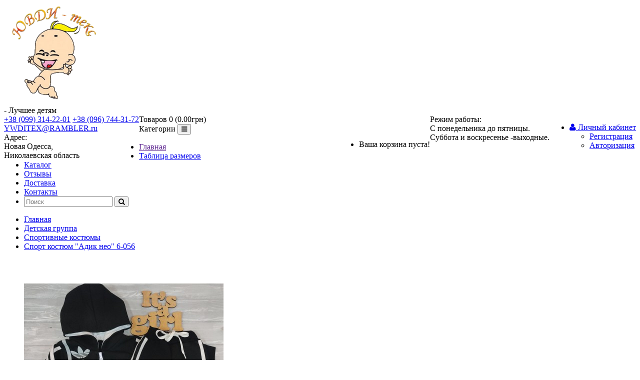

--- FILE ---
content_type: text/html; charset=utf-8
request_url: https://xn----ctbgfno3cf7h.com.ua/detskaya-gruppa/sportivnye-kostyumy/sport-kostyum-adik-neo-6-056
body_size: 7832
content:
<!DOCTYPE html>
<!--[if IE]><![endif]-->
<!--[if IE 8 ]><html dir="ltr" lang="ru" class="ie8"><![endif]-->
<!--[if IE 9 ]><html dir="ltr" lang="ru" class="ie9"><![endif]-->
<!--[if (gt IE 9)|!(IE)]><!-->
<html dir="ltr" lang="ru">
<!--<![endif]-->
<head>
<meta charset="UTF-8" />
<meta name="viewport" content="width=device-width, initial-scale=1">
<meta http-equiv="X-UA-Compatible" content="IE=edge">
<title>Спорт костюм &quot;Адик нео&quot;  6-056</title>
<base href="https://xn----ctbgfno3cf7h.com.ua/" />

<script src="//ajax.googleapis.com/ajax/libs/jquery/2.1.1/jquery.min.js"></script>
<script src="catalog/view/javascript/jquery.easing.min.1.3.js" type="text/javascript"></script>
<script src="catalog/view/javascript/jQueryRotateCompressed.2.1.js" type="text/javascript"></script>
<link href="catalog/view/javascript/bootstrap/css/bootstrap.min.css" rel="stylesheet" media="screen" />
<script src="catalog/view/javascript/bootstrap/js/bootstrap.min.js" type="text/javascript"></script>
<link rel="stylesheet" href="https://maxcdn.bootstrapcdn.com/font-awesome/4.5.0/css/font-awesome.min.css">
<link href="//fonts.googleapis.com/css?family=Open+Sans:400,400i,300,700" rel="stylesheet" type="text/css" />
<link href="catalog/view/theme/uvditeks/stylesheet/stylesheet.css" rel="stylesheet">
<link href="catalog/view/javascript/jquery/magnific/magnific-popup.css" type="text/css" rel="stylesheet" media="screen" />
<link href="catalog/view/javascript/jquery/datetimepicker/bootstrap-datetimepicker.min.css" type="text/css" rel="stylesheet" media="screen" />
<script src="catalog/view/javascript/common.js" type="text/javascript"></script>
<link href="https://xn----ctbgfno3cf7h.com.ua/sport-kostyum-adik-neo-6-056" rel="canonical" />
<link href="https://xn----ctbgfno3cf7h.com.ua/image/catalog/200_200_210_logoywdy.jpg" rel="icon" />
<script src="catalog/view/javascript/jquery/magnific/jquery.magnific-popup.min.js" type="text/javascript"></script>
<script src="catalog/view/javascript/jquery/datetimepicker/moment.js" type="text/javascript"></script>
<script src="catalog/view/javascript/jquery/datetimepicker/bootstrap-datetimepicker.min.js" type="text/javascript"></script>
  <link rel="stylesheet" href="catalog/view/theme/uvditeks/stylesheet/swiper.min.css">
  <script src="catalog/view/javascript/swiper.min.js"></script>
</head>
<body class="product-product-876">

<header>
  <div class="container">
    <div class="row">
      <div class="col-sm-6 col-md-4">
        <div id="logo">
                    <a href="https://xn----ctbgfno3cf7h.com.ua/"><img src="https://xn----ctbgfno3cf7h.com.ua/image/catalog/uvdi-logo.png" title="Ювди Текс" alt="Ювди Текс" class="img-responsive" width="200px" /></a>
                  </div>
                  <div class="tagline">- Лучшее детям</div>
              </div>
      <div class="col-sm-12 col-md-5">
        <div class="pull-left">
          <div class="phone">
            <a href="tel:+380993142201">+38 (099) 314-22-01</a>
                          <a href="tel:+380967443172">+38 (096) 744-31-72</a>
                      </div>
          <div class="mail">
            <a href="mailto:YWDITEX@RAMBLER.ru">YWDITEX@RAMBLER.ru</a>
          </div>
                      <div class="address">
              <span>Адрес:</span><br>
                Новая Одесса, <br />
Николаевская область            </div>
                  </div>
      <div id="top-links" class="nav pull-right">
        <ul class="list-inline">
                <li class="dropdown"><a href="https://xn----ctbgfno3cf7h.com.ua/index.php?route=account/account" title="Личный кабинет" class="dropdown-toggle" data-toggle="dropdown"><i class="fa fa-user"></i> <span class="hidden-xs hidden-sm hidden-md">Личный кабинет</span> <span class="caret"></span></a>
          <ul class="dropdown-menu dropdown-menu-right">
                        <li><a href="https://xn----ctbgfno3cf7h.com.ua/index.php?route=account/register">Регистрация</a></li>
            <li><a href="https://xn----ctbgfno3cf7h.com.ua/index.php?route=account/login">Авторизация</a></li>
                      </ul>
        </li>
        </ul>
      </div>
                  <div class="worktime pull-right">
            Режим работы:<br>
            С понедельника до пятницы. <br />
Суббота и воскресенье -выходные.          </div>
              </div>
      <div class="col-sm-6 col-md-3"><div id="cart" class="cart">
  <div data-toggle="dropdown" data-loading-text="Загрузка..." class="cart-block"><span id="cart-total">Товаров 0 (0.00грн)</span></div>
  <ul class="dropdown-menu pull-right">
        <li>
      <p class="text-center">Ваша корзина пуста!</p>
    </li>
      </ul>
</div>
</div>
    </div>
  </div>
  <div class="container">
  <nav id="menu" class="navbar">
    <div class="navbar-header"><span id="category" class="visible-xs">Категории</span>
      <button type="button" class="btn btn-navbar navbar-toggle" data-toggle="collapse" data-target=".navbar-ex1-collapse"><i class="fa fa-bars"></i></button>
    </div>
    <div class="collapse navbar-collapse navbar-ex1-collapse">
      <ul class="nav navbar-nav">
        <li><a href="">Главная</a></li>
        <li><a href="/tablitsa_razmerov">Таблица размеров</a></li>
        <li><a href="/katalog">Каталог</a></li>
        <li><a href="/index.php?route=review/store_review">Отзывы</a></li>
        <li><a href="/dostavka">Доставка</a></li>
        <li><a href="/index.php?route=information/contact">Контакты</a></li>
                <li><div id="search" class="input-group">
  <input type="text" name="search" value="" placeholder="Поиск" class="form-control input-lg" />
  <span class="input-group-btn">
    <button type="button" class="btn btn-default btn-lg"><i class="fa fa-search"></i></button>
  </span>
</div></li>
      </ul>
    </div>
  </nav>
</div>
</header><div class="container">
  <div class="row">                <div id="content" class="col-sm-12">      <div class="row">
      <ul class="breadcrumb">
                <li><a href="https://xn----ctbgfno3cf7h.com.ua/">Главная</a></li>
                <li><a href="https://xn----ctbgfno3cf7h.com.ua/detskaya-gruppa">Детская группа</a></li>
                <li><a href="https://xn----ctbgfno3cf7h.com.ua/detskaya-gruppa/sportivnye-kostyumy">Спортивные костюмы</a></li>
                <li><a href="https://xn----ctbgfno3cf7h.com.ua/detskaya-gruppa/sportivnye-kostyumy/sport-kostyum-adik-neo-6-056">Спорт костюм &quot;Адик нео&quot;  6-056</a></li>
              </ul>
                                <div class="col-sm-8">
                    <ul class="thumbnails">
                        <li><a class="thumbnail" href="https://xn----ctbgfno3cf7h.com.ua/image/cache/catalog/ лето/ 57-900x1000.jpg" title="Спорт костюм &quot;Адик нео&quot;  6-056"><img src="https://xn----ctbgfno3cf7h.com.ua/image/cache/catalog/ лето/ 57-399x498.jpg" title="Спорт костюм &quot;Адик нео&quot;  6-056" alt="Спорт костюм &quot;Адик нео&quot;  6-056" /></a></li>
                                                <li class="image-additional"><a class="thumbnail" href="https://xn----ctbgfno3cf7h.com.ua/image/cache/catalog/ демисезонные/IMG_1863-900x1000.JPG" title="Спорт костюм &quot;Адик нео&quot;  6-056"> <img src="https://xn----ctbgfno3cf7h.com.ua/image/cache/catalog/ демисезонные/IMG_1863-74x74.JPG" title="Спорт костюм &quot;Адик нео&quot;  6-056" alt="Спорт костюм &quot;Адик нео&quot;  6-056" /></a></li>
                        <li class="image-additional"><a class="thumbnail" href="https://xn----ctbgfno3cf7h.com.ua/image/cache/catalog/ демисезонные/IMG_1864-900x1000.JPG" title="Спорт костюм &quot;Адик нео&quot;  6-056"> <img src="https://xn----ctbgfno3cf7h.com.ua/image/cache/catalog/ демисезонные/IMG_1864-74x74.JPG" title="Спорт костюм &quot;Адик нео&quot;  6-056" alt="Спорт костюм &quot;Адик нео&quot;  6-056" /></a></li>
                        <li class="image-additional"><a class="thumbnail" href="https://xn----ctbgfno3cf7h.com.ua/image/cache/catalog/ демисезонные/IMG_1865-900x1000.JPG" title="Спорт костюм &quot;Адик нео&quot;  6-056"> <img src="https://xn----ctbgfno3cf7h.com.ua/image/cache/catalog/ демисезонные/IMG_1865-74x74.JPG" title="Спорт костюм &quot;Адик нео&quot;  6-056" alt="Спорт костюм &quot;Адик нео&quot;  6-056" /></a></li>
                        <li class="image-additional"><a class="thumbnail" href="https://xn----ctbgfno3cf7h.com.ua/image/cache/catalog/ демисезонные/IMG_1866-900x1000.JPG" title="Спорт костюм &quot;Адик нео&quot;  6-056"> <img src="https://xn----ctbgfno3cf7h.com.ua/image/cache/catalog/ демисезонные/IMG_1866-74x74.JPG" title="Спорт костюм &quot;Адик нео&quot;  6-056" alt="Спорт костюм &quot;Адик нео&quot;  6-056" /></a></li>
                                  </ul>
                    <ul class="nav nav-tabs">
            <li class="active"><a href="#tab-description" data-toggle="tab">Описание</a></li>
                                    <li><a href="#tab-review" data-toggle="tab">Отзывов (1)</a></li>
                      </ul>
          <div class="tab-content">
            <div class="tab-pane active" id="tab-description"><p style="margin-bottom: 10px; color: rgb(0, 0, 0); font-size: 14px; background-color: rgb(253, 247, 223);">Очень теплая ткань на флисе-тринитка,Идеально подойдет для холодной погоды.</p><p style="margin-bottom: 10px; color: rgb(0, 0, 0); font-size: 14px; background-color: rgb(253, 247, 223); line-height: 18.5714px;"><span style="font-family: tahoma, arial, verdana, sans-serif, &quot;Lucida Sans&quot;; font-size: 11px; line-height: 16.94px; background-color: rgb(255, 255, 0);">ЗАМЕРЫ&nbsp;</span><span style="background-color: rgb(255, 255, 0);">(сделаны в ручную,возможна разбежность в 1-2 см)</span></p><p style="margin-bottom: 10px; color: rgb(0, 0, 0); font-size: 14px; background-color: rgb(253, 247, 223); line-height: 18.5714px;"><span style="background-color: rgb(255, 255, 0);"><span style="font-family: tahoma, arial, verdana, sans-serif, &quot;Lucida Sans&quot;; font-size: 11px; line-height: 16.94px;">52 -</span><span style="font-family: tahoma, arial, verdana, sans-serif, &quot;Lucida Sans&quot;; font-size: 11px; line-height: 16.94px;">&nbsp;рукав &nbsp;-27 см,спинка -31 см,штаны -50,шаговый-34 см.</span></span></p><p style="margin-bottom: 10px; color: rgb(0, 0, 0); font-size: 14px; background-color: rgb(253, 247, 223); line-height: 18.5714px;"><span style="background-color: rgb(255, 255, 0);"><span style="font-family: tahoma, arial, verdana, sans-serif, &quot;Lucida Sans&quot;; font-size: 11px; line-height: 16.94px;">56-</span><span style="font-family: tahoma, arial, verdana, sans-serif, &quot;Lucida Sans&quot;; font-size: 11px; line-height: 16.94px;">&nbsp;рукав &nbsp;-31 см,спинка -34 см,штаны -54,шаговый-38 см.</span></span></p><p style="margin-bottom: 10px; color: rgb(0, 0, 0); font-size: 14px; background-color: rgb(253, 247, 223); line-height: 18.5714px;"><span style="background-color: rgb(255, 255, 0);"><span style="font-family: tahoma, arial, verdana, sans-serif, &quot;Lucida Sans&quot;; font-size: 11px; line-height: 16.94px;">60-</span><span style="font-family: tahoma, arial, verdana, sans-serif, &quot;Lucida Sans&quot;; font-size: 11px; line-height: 16.94px;">&nbsp;рукав &nbsp;-33 см,спинка -37 см,штаны -58,шаговый-41 см.</span></span></p><p style="margin-bottom: 10px; color: rgb(0, 0, 0); font-size: 14px; background-color: rgb(253, 247, 223); line-height: 18.5714px;"><span style="background-color: rgb(255, 255, 0);"><span style="font-family: tahoma, arial, verdana, sans-serif, &quot;Lucida Sans&quot;; font-size: 11px; line-height: 16.94px;">64-</span><span style="font-family: tahoma, arial, verdana, sans-serif, &quot;Lucida Sans&quot;; font-size: 11px; line-height: 16.94px;">&nbsp;рукав &nbsp;-35 см,спинка -40 см,штаны -62,шаговый-43 см.</span></span></p><div style="color: rgb(0, 0, 0); font-size: 14px; background-color: rgb(253, 247, 223);"><span style="font-family: tahoma, arial, verdana, sans-serif, &quot;Lucida Sans&quot;; font-size: 11px; line-height: 16.94px;">68-</span><span style="font-family: tahoma, arial, verdana, sans-serif, &quot;Lucida Sans&quot;; font-size: 11px; line-height: 16.94px;">&nbsp;рукав &nbsp;-38 см,спинка -43 см,штаны -65,шаговый-47 см.</span></div><div style="color: rgb(0, 0, 0); font-size: 14px; background-color: rgb(253, 247, 223);"><span style="font-family: tahoma, arial, verdana, sans-serif, &quot;Lucida Sans&quot;; font-size: 11px; line-height: 16.94px;"><span style="line-height: 16.94px;">72-</span><span style="line-height: 16.94px;">&nbsp;рукав &nbsp;-43 см,спинка -48 см,штаны -73,шаговый-53 см.</span></span></div><div style="color: rgb(0, 0, 0); font-size: 14px; background-color: rgb(253, 247, 223);"><span style="font-family: tahoma, arial, verdana, sans-serif, &quot;Lucida Sans&quot;; font-size: 11px; line-height: 16.94px;"><span style="line-height: 16.94px;"><span style="line-height: 16.94px;">76-</span><span style="line-height: 16.94px;">&nbsp;рукав &nbsp;-47 см,спинка -52 см,штаны -79,шаговый-57 см.</span></span></span></div><div style="color: rgb(0, 0, 0); font-size: 14px; background-color: rgb(253, 247, 223);"><span style="font-family: tahoma, arial, verdana, sans-serif, &quot;Lucida Sans&quot;; font-size: 11px; line-height: 16.94px;"><span style="line-height: 16.94px;"><span style="line-height: 16.94px;"><span style="line-height: 16.94px;">80-</span><span style="line-height: 16.94px;">&nbsp;рукав &nbsp;-50 см,спинка -57 см,штаны -85,шаговый-60 см.</span></span></span></span></div><div style="color: rgb(0, 0, 0); font-size: 14px; background-color: rgb(253, 247, 223);"><span style="font-family: tahoma, arial, verdana, sans-serif, &quot;Lucida Sans&quot;; font-size: 11px; line-height: 16.94px;"><span style="line-height: 16.94px;"><span style="line-height: 16.94px;"><span style="line-height: 16.94px;"><span style="line-height: 16.94px;">84-</span><span style="line-height: 16.94px;">&nbsp;рукав &nbsp;-53 см,спинка -60 см,штаны -88,шаговый-63 см.</span><br></span></span></span></span></div></div>
                                    <div class="tab-pane" id="tab-review">
              <form class="form-horizontal" id="form-review">
                <div id="review"></div>
                <h2>Написать отзыв</h2>
                                <div class="form-group required">
                  <div class="col-sm-12">
                    <label class="control-label" for="input-name">Ваше имя:</label>
                    <input type="text" name="name" value="" id="input-name" class="form-control" />
                  </div>
                </div>
                <div class="form-group required">
                  <div class="col-sm-12">
                    <label class="control-label" for="input-review">Ваш отзыв:</label>
                    <textarea name="text" rows="5" id="input-review" class="form-control"></textarea>
                    <div class="help-block"><span style="color: #FF0000;">Примечание:</span> HTML разметка не поддерживается! Используйте обычный текст.</div>
                  </div>
                </div>
                <div class="form-group required">
                  <div class="col-sm-12">
                    <label class="control-label">Оценка:</label>
                    &nbsp;&nbsp;&nbsp; Плохо&nbsp;
                    <input type="radio" name="rating" value="1" />
                    &nbsp;
                    <input type="radio" name="rating" value="2" />
                    &nbsp;
                    <input type="radio" name="rating" value="3" />
                    &nbsp;
                    <input type="radio" name="rating" value="4" />
                    &nbsp;
                    <input type="radio" name="rating" value="5" />
                    &nbsp;Хорошо</div>
                </div>
                                <div class="buttons clearfix">
                  <div class="pull-right">
                    <button type="button" id="button-review" data-loading-text="Загрузка..." class="btn btn-primary">Отправить отзыв</button>
                  </div>
                </div>
                              </form>
            </div>
                      </div>
        </div>
                                <div class="col-sm-4">
          <!-- <div class="btn-group">
            <button type="button" data-toggle="tooltip" class="btn btn-default" title="В закладки" onclick="wishlist.add('876');"><i class="fa fa-heart"></i></button>
            <button type="button" data-toggle="tooltip" class="btn btn-default" title="В сравнение" onclick="compare.add('876');"><i class="fa fa-exchange"></i></button>
          </div> -->
          <div class="product-info">
          <h1>Спорт костюм &quot;Адик нео&quot;  6-056</h1>
          
          <div class="row">

          <div class="col-md-5">
                        <ul class="list-unstyled">
                            <li>
                <h2 class="product-price">171.84грн</h2>
              </li>
                                                                    </ul>
                      </div>

          <div class="col-md-7">
            <ul class="list-unstyled">
                            <li>Производитель: <a href="https://xn----ctbgfno3cf7h.com.ua/index.php?route=product/manufacturer/info&amp;manufacturer_id=11">Ювди Текс</a></li>
                            <li>Модель: 6-056</li>
                            <li>Наличие: Есть в наличии</li>
            </ul>
          </div>

          </div>

          <div id="product">
                        <hr>
            <h3>Доступные варианты</h3>
            <div class="row">
              <div class="col-md-12">

                                    <div class="form-group required col-md-6">
              <label class="control-label" for="input-option2169">Размер</label>
              <select name="option[2169]" id="input-option2169" class="form-control">
                <option value=""> --- Выберите --- </option>
                                <option value="4818">52                                (=171.84грн)
                                </option>
                                <option value="4819">56                                (=191.67грн)
                                </option>
                                <option value="4820">60                                (=211.49грн)
                                </option>
                                <option value="4821">64                                (=231.32грн)
                                </option>
                                <option value="4822">68                                (=251.15грн)
                                </option>
                                <option value="4823">72                                (=284.20грн)
                                </option>
                                <option value="4824">76                                (=304.02грн)
                                </option>
                                <option value="4825">80                                (=323.85грн)
                                </option>
                                <option value="4826">84                                (=350.29грн)
                                </option>
                                <option value="4817"> Ростовка                                (=2319.83грн)
                                </option>
                              </select>
            </div>
            
                                                                                                                                                <div class="form-group required col-md-6">
              <label class="control-label" for="input-option2168">Кому</label>
              <select name="option[2168]" id="input-option2168" class="form-control">
                <option value=""> --- Выберите --- </option>
                                <option value="4814">Девочке                                </option>
                                <option value="4815">Мальчику                                </option>
                                <option value="4816">Унисекс                                </option>
                              </select>
            </div>
            
                                                                                                                                    
                                                                          <div class="col-md-12">
                <div class="size_table">
                  <a href="/tablitsa_razmerov">Таблица размеров</a>
                </div>
              </div>
            <div class="form-group col-md-12">
              <label class="control-label" for="input-option2167">Примечание</label>
              <textarea name="option[2167]" rows="5" placeholder="Примечание" id="input-option2167" class="form-control"></textarea>
            </div>
                                                                                    
            </div>

                        <div class="form-group row">
              <div class="col-md-6">
                <label class="control-label" for="input-quantity">Количество</label>
                <div class="input-group number-spinner">
			      <span class="input-group-btn">
					<button class="btn btn-default" data-dir="dwn"><i class="fa fa-minus"></i></button>
			      </span>
				<input type="text" name="quantity" value="1" id="input-quantity" class="form-control text-center" />
				  <span class="input-group-btn">
					<button class="btn btn-default" data-dir="up"><i class="fa fa-plus"></i></button>
				  </span>
			    </div>
                
                <input type="hidden" name="product_id" value="876" />
              </div>
              <div class="col-md-6">
                <label></label>
                <button type="button" id="button-cart" data-loading-text="Загрузка..." class="btn btn-primary btn-lg btn-block"><i class="fa fa-shopping-basket"></i> Купить</button>
              </div>
            </div>
                      </div>
                    <div class="rating">
            <p>
                                          <span class="fa fa-stack"><i class="fa fa-star fa-stack-1x"></i><i class="fa fa-star-o fa-stack-1x"></i></span>
                                                        <span class="fa fa-stack"><i class="fa fa-star fa-stack-1x"></i><i class="fa fa-star-o fa-stack-1x"></i></span>
                                                        <span class="fa fa-stack"><i class="fa fa-star fa-stack-1x"></i><i class="fa fa-star-o fa-stack-1x"></i></span>
                                                        <span class="fa fa-stack"><i class="fa fa-star fa-stack-1x"></i><i class="fa fa-star-o fa-stack-1x"></i></span>
                                                        <span class="fa fa-stack"><i class="fa fa-star fa-stack-1x"></i><i class="fa fa-star-o fa-stack-1x"></i></span>
                                          <a href="" onclick="$('a[href=\'#tab-review\']').trigger('click'); return false;">1 отзывов</a> / <a href="" onclick="$('a[href=\'#tab-review\']').trigger('click'); return false;">Написать отзыв</a></p>
            <hr>
            <div class="warnning-message"><p><b class="warnning-title">Внимание!!!</b></p>
              Из-за частых не заборов товара с Новой почты <b>НАЛОЖЕННЫМ ПЛАТЕЖЕМ НЕ ОТПРАВЛЯЕМ</b>, только по предоплате на карту Приват!!! Фото изделия-это образец. Расцветки всегда меняются. <b>БЕСПЛАТНАЯ ДОСТАВКА</b> - от 20 000 грн. Если Вам не перезвонили в течении дня, значит Ваш заказ не дошел. Перезвоните по тел.0993142201  0967443172. Обмен и возврат товара только при наличии брака!!!! Если Вы берете товар для своего ребенка учитывайте, пожалуйста, то что это оптовая фабрика и обмена из-за "Неподошел размер" нет.
            </div>
            <div>
              <h3>Заказать:</h3>
              <p><i class="fa fa-phone"></i> (099) 314-22-01; <i class="fa fa-phone"></i> (096) 744-31-72</p>
            </div>
            <!-- AddThis Button BEGIN -->
            <p>Понравился товар? Поделись с друзьями!</p>
            <script type="text/javascript" src="//yastatic.net/es5-shims/0.0.2/es5-shims.min.js" charset="utf-8"></script>
            <script type="text/javascript" src="//yastatic.net/share2/share.js" charset="utf-8"></script>
            <div class="ya-share2" data-services="vkontakte,facebook,odnoklassniki,gplus,twitter" data-counter=""></div>
            <!-- AddThis Button END -->
          </div>
                  </div>
        </div>
      </div>
                  </div>
    </div>
        <div class="row">
      <h3 class="slider_title">Похожие товары</h3>
      <!-- Slider main container -->
      <div class="swiper-container">
        <!-- Additional required wrapper -->
        <div class="swiper-wrapper">
          <!-- Slides -->
                      <div class="swiper-slide">
            <div class="product-thumb transition">
              <div class="image">
                <a href="https://xn----ctbgfno3cf7h.com.ua/806">
                  <img src="https://xn----ctbgfno3cf7h.com.ua/image/cache/catalog/clothes/404_1-250x250.jpg" alt="Спортивный костюм с карманами2-081" title="https://xn----ctbgfno3cf7h.com.ua/image/cache/catalog/clothes/404_1-250x250.jpg" class="img-responsive">
                </a>
              </div>
              <div class="caption">
                <h4><a href="https://xn----ctbgfno3cf7h.com.ua/806">Спортивный костюм с карманами2-081</a></h4>
                <!--<p></p> -->
                                  <p class="price">
                                        182.56грн                                                          </p>
                
                
              </div>

              <div class="button-group">
                <button type="button" onclick="cart.add('404', '1');"><i class="fa fa-eye"></i> <span class="hidden-xs hidden-sm hidden-md"> Просмотр</span></button>
                <button type="button" data-toggle="tooltip" title="" onclick="wishlist.add('404');" data-original-title="В закладки"><i class="fa fa-heart"></i></button>
              </div>
            </div>
          </div>
                      <div class="swiper-slide">
            <div class="product-thumb transition">
              <div class="image">
                <a href="https://xn----ctbgfno3cf7h.com.ua/kostyum-adik-naches-7-115">
                  <img src="https://xn----ctbgfno3cf7h.com.ua/image/cache/catalog/ лето/ 103-250x250.jpg" alt="Костюм &quot;Адик начес&quot; 7-115" title="https://xn----ctbgfno3cf7h.com.ua/image/cache/catalog/ лето/ 103-250x250.jpg" class="img-responsive">
                </a>
              </div>
              <div class="caption">
                <h4><a href="https://xn----ctbgfno3cf7h.com.ua/kostyum-adik-naches-7-115">Костюм &quot;Адик начес&quot; 7-115</a></h4>
                <!--<p></p> -->
                                  <p class="price">
                                        130.03грн                                                          </p>
                
                
              </div>

              <div class="button-group">
                <button type="button" onclick="cart.add('1069', '1');"><i class="fa fa-eye"></i> <span class="hidden-xs hidden-sm hidden-md"> Просмотр</span></button>
                <button type="button" data-toggle="tooltip" title="" onclick="wishlist.add('1069');" data-original-title="В закладки"><i class="fa fa-heart"></i></button>
              </div>
            </div>
          </div>
                      <div class="swiper-slide">
            <div class="product-thumb transition">
              <div class="image">
                <a href="https://xn----ctbgfno3cf7h.com.ua/sportivnyi-kostyum-ryabchik">
                  <img src="https://xn----ctbgfno3cf7h.com.ua/image/cache/catalog/ спортивные/IMG_1307-250x250.JPG" alt="Спортивный костюм &quot;Рябчик&quot;" title="https://xn----ctbgfno3cf7h.com.ua/image/cache/catalog/ спортивные/IMG_1307-250x250.JPG" class="img-responsive">
                </a>
              </div>
              <div class="caption">
                <h4><a href="https://xn----ctbgfno3cf7h.com.ua/sportivnyi-kostyum-ryabchik">Спортивный костюм &quot;Рябчик&quot;</a></h4>
                <!--<p></p> -->
                                  <p class="price">
                                        185.06грн                                                          </p>
                
                                  <div class="rating">
                                                              <span class="fa fa-stack"><i class="fa fa-star fa-stack-1x"></i><i class="fa fa-star-o fa-stack-1x"></i></span>
                                                                                  <span class="fa fa-stack"><i class="fa fa-star fa-stack-1x"></i><i class="fa fa-star-o fa-stack-1x"></i></span>
                                                                                  <span class="fa fa-stack"><i class="fa fa-star fa-stack-1x"></i><i class="fa fa-star-o fa-stack-1x"></i></span>
                                                                                  <span class="fa fa-stack"><i class="fa fa-star fa-stack-1x"></i><i class="fa fa-star-o fa-stack-1x"></i></span>
                                                                                  <span class="fa fa-stack"><i class="fa fa-star fa-stack-1x"></i><i class="fa fa-star-o fa-stack-1x"></i></span>
                                                          </div>
                
              </div>

              <div class="button-group">
                <button type="button" onclick="cart.add('775', '1');"><i class="fa fa-eye"></i> <span class="hidden-xs hidden-sm hidden-md"> Просмотр</span></button>
                <button type="button" data-toggle="tooltip" title="" onclick="wishlist.add('775');" data-original-title="В закладки"><i class="fa fa-heart"></i></button>
              </div>
            </div>
          </div>
                      <div class="swiper-slide">
            <div class="product-thumb transition">
              <div class="image">
                <a href="https://xn----ctbgfno3cf7h.com.ua/troika-ryabchik-6-033">
                  <img src="https://xn----ctbgfno3cf7h.com.ua/image/cache/catalog/ спортивные/IMG_1372-250x250.JPG" alt="Тройка &quot;Рябчик&quot; 6-033" title="https://xn----ctbgfno3cf7h.com.ua/image/cache/catalog/ спортивные/IMG_1372-250x250.JPG" class="img-responsive">
                </a>
              </div>
              <div class="caption">
                <h4><a href="https://xn----ctbgfno3cf7h.com.ua/troika-ryabchik-6-033">Тройка &quot;Рябчик&quot; 6-033</a></h4>
                <!--<p></p> -->
                                  <p class="price">
                                        296.65грн                                                          </p>
                
                
              </div>

              <div class="button-group">
                <button type="button" onclick="cart.add('763', '1');"><i class="fa fa-eye"></i> <span class="hidden-xs hidden-sm hidden-md"> Просмотр</span></button>
                <button type="button" data-toggle="tooltip" title="" onclick="wishlist.add('763');" data-original-title="В закладки"><i class="fa fa-heart"></i></button>
              </div>
            </div>
          </div>
                      <div class="swiper-slide">
            <div class="product-thumb transition">
              <div class="image">
                <a href="https://xn----ctbgfno3cf7h.com.ua/kostyum-neon-karabin-13-098">
                  <img src="https://xn----ctbgfno3cf7h.com.ua/image/cache/catalog/ лето/104-250x250.jpg" alt="Костюм &quot;Неон карабин&quot; 13-098" title="https://xn----ctbgfno3cf7h.com.ua/image/cache/catalog/ лето/104-250x250.jpg" class="img-responsive">
                </a>
              </div>
              <div class="caption">
                <h4><a href="https://xn----ctbgfno3cf7h.com.ua/kostyum-neon-karabin-13-098">Костюм &quot;Неон карабин&quot; 13-098</a></h4>
                <!--<p></p> -->
                                  <p class="price">
                                        229.99грн                                                          </p>
                
                                  <div class="rating">
                                                              <span class="fa fa-stack"><i class="fa fa-star fa-stack-1x"></i><i class="fa fa-star-o fa-stack-1x"></i></span>
                                                                                  <span class="fa fa-stack"><i class="fa fa-star fa-stack-1x"></i><i class="fa fa-star-o fa-stack-1x"></i></span>
                                                                                  <span class="fa fa-stack"><i class="fa fa-star fa-stack-1x"></i><i class="fa fa-star-o fa-stack-1x"></i></span>
                                                                                  <span class="fa fa-stack"><i class="fa fa-star fa-stack-1x"></i><i class="fa fa-star-o fa-stack-1x"></i></span>
                                                                                  <span class="fa fa-stack"><i class="fa fa-star fa-stack-1x"></i><i class="fa fa-star-o fa-stack-1x"></i></span>
                                                          </div>
                
              </div>

              <div class="button-group">
                <button type="button" onclick="cart.add('1086', '1');"><i class="fa fa-eye"></i> <span class="hidden-xs hidden-sm hidden-md"> Просмотр</span></button>
                <button type="button" data-toggle="tooltip" title="" onclick="wishlist.add('1086');" data-original-title="В закладки"><i class="fa fa-heart"></i></button>
              </div>
            </div>
          </div>
                      <div class="swiper-slide">
            <div class="product-thumb transition">
              <div class="image">
                <a href="https://xn----ctbgfno3cf7h.com.ua/kostyum-zvezdnyi-adik-13-031">
                  <img src="https://xn----ctbgfno3cf7h.com.ua/image/cache/catalog/ спортивные/IMG_1769-250x250.JPG" alt="Костюм &quot;Звездный адик&quot; 13-031&quot;" title="https://xn----ctbgfno3cf7h.com.ua/image/cache/catalog/ спортивные/IMG_1769-250x250.JPG" class="img-responsive">
                </a>
              </div>
              <div class="caption">
                <h4><a href="https://xn----ctbgfno3cf7h.com.ua/kostyum-zvezdnyi-adik-13-031">Костюм &quot;Звездный адик&quot; 13-031&quot;</a></h4>
                <!--<p></p> -->
                                  <p class="price">
                                        165.23грн                                                          </p>
                
                
              </div>

              <div class="button-group">
                <button type="button" onclick="cart.add('842', '1');"><i class="fa fa-eye"></i> <span class="hidden-xs hidden-sm hidden-md"> Просмотр</span></button>
                <button type="button" data-toggle="tooltip" title="" onclick="wishlist.add('842');" data-original-title="В закладки"><i class="fa fa-heart"></i></button>
              </div>
            </div>
          </div>
                      <div class="swiper-slide">
            <div class="product-thumb transition">
              <div class="image">
                <a href="https://xn----ctbgfno3cf7h.com.ua/867">
                  <img src="https://xn----ctbgfno3cf7h.com.ua/image/cache/catalog/clothes/454_1-250x250.jpg" alt="3-026 Спортивный костюм с карманами «Зайчик» " title="https://xn----ctbgfno3cf7h.com.ua/image/cache/catalog/clothes/454_1-250x250.jpg" class="img-responsive">
                </a>
              </div>
              <div class="caption">
                <h4><a href="https://xn----ctbgfno3cf7h.com.ua/867">3-026 Спортивный костюм с карманами «Зайчик» </a></h4>
                <!--<p></p> -->
                                  <p class="price">
                                        221.65грн                                                          </p>
                
                                  <div class="rating">
                                                              <span class="fa fa-stack"><i class="fa fa-star fa-stack-1x"></i><i class="fa fa-star-o fa-stack-1x"></i></span>
                                                                                  <span class="fa fa-stack"><i class="fa fa-star fa-stack-1x"></i><i class="fa fa-star-o fa-stack-1x"></i></span>
                                                                                  <span class="fa fa-stack"><i class="fa fa-star fa-stack-1x"></i><i class="fa fa-star-o fa-stack-1x"></i></span>
                                                                                  <span class="fa fa-stack"><i class="fa fa-star fa-stack-1x"></i><i class="fa fa-star-o fa-stack-1x"></i></span>
                                                                                  <span class="fa fa-stack"><i class="fa fa-star fa-stack-1x"></i><i class="fa fa-star-o fa-stack-1x"></i></span>
                                                          </div>
                
              </div>

              <div class="button-group">
                <button type="button" onclick="cart.add('454', '1');"><i class="fa fa-eye"></i> <span class="hidden-xs hidden-sm hidden-md"> Просмотр</span></button>
                <button type="button" data-toggle="tooltip" title="" onclick="wishlist.add('454');" data-original-title="В закладки"><i class="fa fa-heart"></i></button>
              </div>
            </div>
          </div>
                      <div class="swiper-slide">
            <div class="product-thumb transition">
              <div class="image">
                <a href="https://xn----ctbgfno3cf7h.com.ua/kostyum-neonpum-13-126">
                  <img src="https://xn----ctbgfno3cf7h.com.ua/image/cache/catalog/ ыголовные/20230616_174338-250x250.jpg" alt="Костюм &quot; Неонпум&quot; 13-126" title="https://xn----ctbgfno3cf7h.com.ua/image/cache/catalog/ ыголовные/20230616_174338-250x250.jpg" class="img-responsive">
                </a>
              </div>
              <div class="caption">
                <h4><a href="https://xn----ctbgfno3cf7h.com.ua/kostyum-neonpum-13-126">Костюм &quot; Неонпум&quot; 13-126</a></h4>
                <!--<p></p> -->
                                  <p class="price">
                                        198.03грн                                                          </p>
                
                                  <div class="rating">
                                                              <span class="fa fa-stack"><i class="fa fa-star fa-stack-1x"></i><i class="fa fa-star-o fa-stack-1x"></i></span>
                                                                                  <span class="fa fa-stack"><i class="fa fa-star fa-stack-1x"></i><i class="fa fa-star-o fa-stack-1x"></i></span>
                                                                                  <span class="fa fa-stack"><i class="fa fa-star fa-stack-1x"></i><i class="fa fa-star-o fa-stack-1x"></i></span>
                                                                                  <span class="fa fa-stack"><i class="fa fa-star fa-stack-1x"></i><i class="fa fa-star-o fa-stack-1x"></i></span>
                                                                                  <span class="fa fa-stack"><i class="fa fa-star fa-stack-1x"></i><i class="fa fa-star-o fa-stack-1x"></i></span>
                                                          </div>
                
              </div>

              <div class="button-group">
                <button type="button" onclick="cart.add('1205', '1');"><i class="fa fa-eye"></i> <span class="hidden-xs hidden-sm hidden-md"> Просмотр</span></button>
                <button type="button" data-toggle="tooltip" title="" onclick="wishlist.add('1205');" data-original-title="В закладки"><i class="fa fa-heart"></i></button>
              </div>
            </div>
          </div>
                  </div>
        <!-- If we need pagination -->


        <!-- If we need navigation buttons -->
        <div class="swiper-button-prev"></div>
        <div class="swiper-button-next"></div>

        <!-- If we need scrollbar -->

      </div>
    </div>
    </div>
  <script>
      var swiper = new Swiper('.swiper-container', {
          slidesPerView: 3,
          spaceBetween: 30,
          loop: true,
          autoplay: true,
          navigation: {
              nextEl: '.swiper-button-next',
              prevEl: '.swiper-button-prev',
          },
          breakpoints: {
              // when window width is <= 320px
              320: {
                  slidesPerView: 1,
                  spaceBetween: 10
              },
              // when window width is <= 480px
              480: {
                  slidesPerView: 2,
                  spaceBetween: 20
              },
              // when window width is <= 640px
              640: {
                  slidesPerView: 3,
                  spaceBetween: 30
              }
          }
      });
  </script>
<script type="text/javascript"><!--
$('select[name=\'recurring_id\'], input[name="quantity"]').change(function(){
	$.ajax({
		url: 'index.php?route=product/product/getRecurringDescription',
		type: 'post',
		data: $('input[name=\'product_id\'], input[name=\'quantity\'], select[name=\'recurring_id\']'),
		dataType: 'json',
		beforeSend: function() {
			$('#recurring-description').html('');
		},
		success: function(json) {
			$('.alert, .text-danger').remove();

			if (json['success']) {
				$('#recurring-description').html(json['success']);
			}
		}
	});
});
//--></script>
<script type="text/javascript"><!--
$('#button-cart').on('click', function() {
	$.ajax({
		url: 'index.php?route=checkout/cart/add',
		type: 'post',
		data: $('#product input[type=\'text\'], #product input[type=\'hidden\'], #product input[type=\'radio\']:checked, #product input[type=\'checkbox\']:checked, #product select, #product textarea'),
		dataType: 'json',
		beforeSend: function() {
			$('#button-cart').button('loading');
		},
		complete: function() {
			$('#button-cart').button('reset');
		},
		success: function(json) {
			$('.alert, .text-danger').remove();
			$('.form-group').removeClass('has-error');

			if (json['error']) {
				if (json['error']['option']) {
					for (i in json['error']['option']) {
						var element = $('#input-option' + i.replace('_', '-'));

						if (element.parent().hasClass('input-group')) {
							element.parent().after('<div class="text-danger">' + json['error']['option'][i] + '</div>');
						} else {
							element.after('<div class="text-danger">' + json['error']['option'][i] + '</div>');
						}
					}
				}

				if (json['error']['recurring']) {
					$('select[name=\'recurring_id\']').after('<div class="text-danger">' + json['error']['recurring'] + '</div>');
				}

				// Highlight any found errors
				$('.text-danger').parent().addClass('has-error');
			}

			if (json['success']) {
				$('.breadcrumb').after('<div class="alert alert-success">' + json['success'] + '<button type="button" class="close" data-dismiss="alert">&times;</button></div>');

				setTimeout(function () {
                  $('#cart-total').html(json['total']);
                  $('#cart-totalvalue').html(json['total_value']);
                  $('#cart-itemscount').html(json['items_count']);
                }, 100);

				$('#cart > button').html('<i class="fa fa-shopping-cart"></i> ' + json['total']);

				$('html, body').animate({ scrollTop: 0 }, 'slow');

				$('#cart > ul').load('index.php?route=common/cart/info ul li');
			}
		},
        error: function(xhr, ajaxOptions, thrownError) {
            alert(thrownError + "\r\n" + xhr.statusText + "\r\n" + xhr.responseText);
        }
	});
});
//--></script>
<script type="text/javascript"><!--
$('.date').datetimepicker({
	pickTime: false
});

$('.datetime').datetimepicker({
	pickDate: true,
	pickTime: true
});

$('.time').datetimepicker({
	pickDate: false
});

$('button[id^=\'button-upload\']').on('click', function() {
	var node = this;

	$('#form-upload').remove();

	$('body').prepend('<form enctype="multipart/form-data" id="form-upload" style="display: none;"><input type="file" name="file" /></form>');

	$('#form-upload input[name=\'file\']').trigger('click');

	if (typeof timer != 'undefined') {
    	clearInterval(timer);
	}

	timer = setInterval(function() {
		if ($('#form-upload input[name=\'file\']').val() != '') {
			clearInterval(timer);

			$.ajax({
				url: 'index.php?route=tool/upload',
				type: 'post',
				dataType: 'json',
				data: new FormData($('#form-upload')[0]),
				cache: false,
				contentType: false,
				processData: false,
				beforeSend: function() {
					$(node).button('loading');
				},
				complete: function() {
					$(node).button('reset');
				},
				success: function(json) {
					$('.text-danger').remove();

					if (json['error']) {
						$(node).parent().find('input').after('<div class="text-danger">' + json['error'] + '</div>');
					}

					if (json['success']) {
						alert(json['success']);

						$(node).parent().find('input').attr('value', json['code']);
					}
				},
				error: function(xhr, ajaxOptions, thrownError) {
					alert(thrownError + "\r\n" + xhr.statusText + "\r\n" + xhr.responseText);
				}
			});
		}
	}, 500);
});
//--></script>
<script type="text/javascript"><!--
$('#review').delegate('.pagination a', 'click', function(e) {
    e.preventDefault();

    $('#review').fadeOut('slow');

    $('#review').load(this.href);

    $('#review').fadeIn('slow');
});

$('#review').load('index.php?route=product/product/review&product_id=876');

$('#button-review').on('click', function() {
	$.ajax({
		url: 'index.php?route=product/product/write&product_id=876',
		type: 'post',
		dataType: 'json',
		data: $("#form-review").serialize(),
		beforeSend: function() {
			$('#button-review').button('loading');
		},
		complete: function() {
			$('#button-review').button('reset');
		},
		success: function(json) {
			$('.alert-success, .alert-danger').remove();

			if (json['error']) {
				$('#review').after('<div class="alert alert-danger"><i class="fa fa-exclamation-circle"></i> ' + json['error'] + '</div>');
			}

			if (json['success']) {
				$('#review').after('<div class="alert alert-success"><i class="fa fa-check-circle"></i> ' + json['success'] + '</div>');

				$('input[name=\'name\']').val('');
				$('textarea[name=\'text\']').val('');
				$('input[name=\'rating\']:checked').prop('checked', false);
			}
		}
	});
});

$(document).ready(function() {
	$('.thumbnails').magnificPopup({
		type:'image',
		delegate: 'a',
		gallery: {
			enabled:true
		}
	});
});
//--></script>
<div class="test">
<footer></footer>
</div>
</body></html>



--- FILE ---
content_type: text/html; charset=utf-8
request_url: https://xn----ctbgfno3cf7h.com.ua/index.php?route=product/product/review&product_id=876
body_size: 154
content:
<table class="table table-striped table-bordered">
  <tr>
    <td style="width: 50%;"><strong>Ксения</strong></td>
    <td class="text-right">04.11.2020</td>
  </tr>
  <tr>
    <td colspan="2"><p>Костюмчики смотрятся очень красиво! Но надо брать на размер больше! Ткань достаточно теплая, на холодную осень и весну с теплыми колготками. ткань натуральная с примесью синтетики. качество лучше чем у других отечественных производителей, у которых мы покупали. еще не пробовали стирать. Цена супер! Будем обращаться к Вам еще!</p>
                  <span class="fa fa-stack"><i class="fa fa-star fa-stack-2x"></i><i class="fa fa-star-o fa-stack-2x"></i></span>
                        <span class="fa fa-stack"><i class="fa fa-star fa-stack-2x"></i><i class="fa fa-star-o fa-stack-2x"></i></span>
                        <span class="fa fa-stack"><i class="fa fa-star fa-stack-2x"></i><i class="fa fa-star-o fa-stack-2x"></i></span>
                        <span class="fa fa-stack"><i class="fa fa-star fa-stack-2x"></i><i class="fa fa-star-o fa-stack-2x"></i></span>
                        <span class="fa fa-stack"><i class="fa fa-star fa-stack-2x"></i><i class="fa fa-star-o fa-stack-2x"></i></span>
            </td>
  </tr>
</table>
<div class="text-right"></div>
